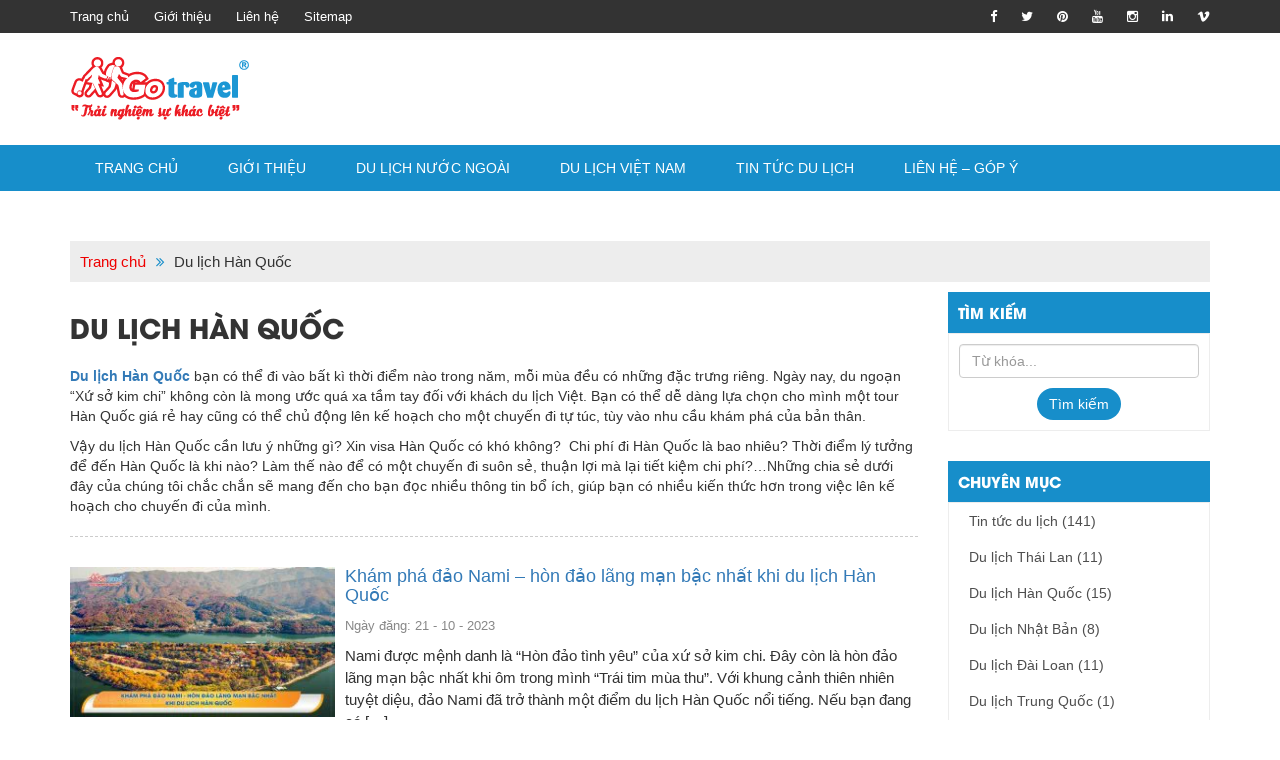

--- FILE ---
content_type: text/html; charset=UTF-8
request_url: https://dulichgotravel.com/du-lich-han-quoc
body_size: 11520
content:
<!DOCTYPE html>
<html lang="vi" class="h-feed">
	<head>
	    <!-- Global site tag (gtag.js) - Google Analytics -->
<script async src="https://www.googletagmanager.com/gtag/js?id=G-1LZKCYJ2GY"></script>
<script>
  window.dataLayer = window.dataLayer || [];
  function gtag(){dataLayer.push(arguments);}
  gtag('js', new Date());

  gtag('config', 'G-1LZKCYJ2GY');
</script>
		<meta charset="utf-8">
		<meta name="agd-partner-manual-verification" />
		<meta http-equiv="X-UA-Compatible" content="IE=edge">
		<meta name="viewport" content="width=device-width, initial-scale=1">
		<link rel="stylesheet" href="https://cdn.dulichgotravel.com/wp-content/themes/bitcoin/libs/bootstrap/css/bootstrap.min.css">
		<link rel="stylesheet" href="https://cdn.dulichgotravel.com/wp-content/themes/bitcoin/libs/font-awesome/css/font-awesome.min.css">
		<link rel="stylesheet" href="https://cdn.dulichgotravel.com/wp-content/themes/bitcoin/css/style.css">
		<link rel="stylesheet" href="https://cdn.dulichgotravel.com/wp-content/themes/bitcoin/css/responsive.css">
		<link rel="shortcut icon" href="http://dulichgotravel.net/wp-content/uploads/2019/04/favicon.png">
		<script type='application/ld+json'>
            {
            "@context": "http://schema.org",
            "@type": "Person",
            "name": "CÔNG TY TNHH TM VÀ DV GO TRAVEL",
            "url": "https://gotravel.vn",
            "sameAs": [
            "https://www.facebook.com/dulichgotravel",
            "https://twitter.com/dulichgotravel",
            "https://plus.google.com/116022244518990226818",
            "https://www.youtube.com/c/dulichgotravel",
            "https://www.instagram.com/gotravel.vietnam",
            "https://vimeo.com/dulichgotravel",
            "https://www.pinterest.com/dulichgotravel"
            ]
            }
        </script> 
        <script type='application/ld+json'>
            {
              "@context": "http://schema.org",
              "@type": "Organization",
              "url": "http://dulichgotravel.com",
              "logo": "https://cdn.dulichgotravel.com/wp-content/uploads/2019/04/h-logo.png"
            }
        </script> 
        <script type='application/ld+json'>{
             "@context": "http://schema.org",
             "@type": "ProfessionalService",
             "@id":"https://dulichgotravel.com",
             "url": "https://dulichgotravel.com/gioi-thieu",
             "logo": "https://cdn.dulichgotravel.com/wp-content/uploads/2019/04/h-logo.png",
             "image":"https://cdn.dulichgotravel.com/wp-content/uploads/2019/04/du-lich-gotravel.jpg",
             "priceRange":"Liên Hệ Để Nhận Báo Giá",
             "hasMap": "",  "email": "info@gotravel.vn",
                "founder": "Gotravel",
               "address": {
                 "@type": "PostalAddress", 
                 "addressLocality": "Quận 5",
                 "addressCountry": "VIỆT NAM",
                 "addressRegion": "Hồ Chí Minh",
                 "postalCode":"700000",
                 "streetAddress": "770 Trần Hưng Đạo - Phường 7"
               },
    
               "description": "Chuyên Trang Chia Sẻ Thông Tin Du Lịch Trong Nước Và Quốc Tế, Thông Tin Các Chương Trình Khuyến Mãi, Ưu Đãi, Top Công Ty Du Lịch Uy Tín Tại TPHCM, Cẩm Nang Du Lịch, Kinh Nghiệm Săn Tour Giá Rẻ",
             "name": "CÔNG TY TNHH TM VÀ DV GO TRAVEL",
               "telephone": "038383878",
               "openingHoursSpecification": [
              {
                "@type": "OpeningHoursSpecification",
                "dayOfWeek": [
                  "Monday",
                  "Tuesday",
                  "Wednesday",
                  "Thursday",
                  "Friday"
                ],
                "opens": "08:00",
                "closes": "18:00"
              },
    
              {
                "@type": "OpeningHoursSpecification",
                "dayOfWeek": [
                  "Saturday"
                ],
                "opens": "8:00",
                "closes": "17:30"
              }
            ],
               "geo": {
                 "@type": "GeoCoordinates",
                "latitude": "10.7541221",
                 "longitude": "106.6762986"
               },             
               "potentialAction": {
                "@type": "ReserveAction",
                "target": {
                  "@type": "EntryPoint",
                  "urlTemplate": "http://dulichgotravel.com",
                  "inLanguage": "vn",
                  "actionPlatform": [
                    "https://itunes.apple.com/us/app/gotravel/id1186188181?mt=8",
                    "",
                    ""
                  ]
                },
                "result": {
                  "@type": "Reservation",
                  "name": "Liên hệ"
                }
              },
               "sameAs" : [ 
                  "https://www.facebook.com/dulichgotravel",
                  "https://twitter.com/dulichgotravel",
                  "https://plus.google.com/116022244518990226818",
                  "https://www.youtube.com/c/dulichgotravel",
                  "https://www.instagram.com/gotravel.vietnam",
                  "https://vimeo.com/dulichgotravel",
                  "https://www.pinterest.com/dulichgotravel"
               ]
             }
        </script>
		<script>(function(d, s, id){
				 var js, fjs = d.getElementsByTagName(s)[0];
				 if (d.getElementById(id)) {return;}
				 js = d.createElement(s); js.id = id;
				 js.src = "//connect.facebook.net/en_US/sdk.js#xfbml=1&version=v2.6";
				 fjs.parentNode.insertBefore(js, fjs);
			   }(document, 'script', 'facebook-jssdk'));</script>
<!-- This site is optimized with the Yoast SEO plugin v12.3 - https://yoast.com/wordpress/plugins/seo/ -->
<title>Du Lịch Hàn Quốc | Kinh Nghiệm Đi Tour Hàn Quốc Giá Rẻ Từ A Đến Z</title>
<meta name="description" content="Du Lịch Hàn Quốc, Tư Vấn Chọn Tour Hàn Quốc Giá Rẻ, Kế Hoạch Đi Hàn Quốc Từ A Đến Z, Hướng Dẫn Xin Visa Du Lịch Hàn Quốc Bao Đậu, Miễn Phí Tư Vấn 24/7"/>
<meta name="robots" content="max-snippet:-1, max-image-preview:large, max-video-preview:-1"/>
<link rel="canonical" href="https://dulichgotravel.com/du-lich-han-quoc" />
<link rel="next" href="https://dulichgotravel.com/du-lich-han-quoc/page/2" />
<meta property="og:locale" content="vi_VN" />
<meta property="og:type" content="object" />
<meta property="og:title" content="Du Lịch Hàn Quốc | Kinh Nghiệm Đi Tour Hàn Quốc Giá Rẻ Từ A Đến Z" />
<meta property="og:description" content="Du Lịch Hàn Quốc, Tư Vấn Chọn Tour Hàn Quốc Giá Rẻ, Kế Hoạch Đi Hàn Quốc Từ A Đến Z, Hướng Dẫn Xin Visa Du Lịch Hàn Quốc Bao Đậu, Miễn Phí Tư Vấn 24/7" />
<meta property="og:url" content="https://dulichgotravel.com/du-lich-han-quoc" />
<meta property="og:site_name" content="Trang Tin Tức Tổng Hợp" />
<meta name="twitter:card" content="summary" />
<meta name="twitter:description" content="Du Lịch Hàn Quốc, Tư Vấn Chọn Tour Hàn Quốc Giá Rẻ, Kế Hoạch Đi Hàn Quốc Từ A Đến Z, Hướng Dẫn Xin Visa Du Lịch Hàn Quốc Bao Đậu, Miễn Phí Tư Vấn 24/7" />
<meta name="twitter:title" content="Du Lịch Hàn Quốc | Kinh Nghiệm Đi Tour Hàn Quốc Giá Rẻ Từ A Đến Z" />
<script type='application/ld+json' class='yoast-schema-graph yoast-schema-graph--main'>{"@context":"https://schema.org","@graph":[{"@type":"Organization","@id":"https://dulichgotravel.com/#organization","name":"Gotravel Co","url":"https://dulichgotravel.com/","sameAs":[],"logo":{"@type":"ImageObject","@id":"https://dulichgotravel.com/#logo","url":"https://cdn.dulichgotravel.com/wp-content/uploads/2019/04/h-logo.png","width":180,"height":72,"caption":"Gotravel Co"},"image":{"@id":"https://dulichgotravel.com/#logo"}},{"@type":"WebSite","@id":"https://dulichgotravel.com/#website","url":"https://dulichgotravel.com/","name":"Trang Tin T\u1ee9c T\u1ed5ng H\u1ee3p","publisher":{"@id":"https://dulichgotravel.com/#organization"},"potentialAction":{"@type":"SearchAction","target":"https://dulichgotravel.com/?s={search_term_string}","query-input":"required name=search_term_string"}},{"@type":"CollectionPage","@id":"https://dulichgotravel.com/du-lich-han-quoc#webpage","url":"https://dulichgotravel.com/du-lich-han-quoc","inLanguage":"vi","name":"Du L\u1ecbch H\u00e0n Qu\u1ed1c | Kinh Nghi\u1ec7m \u0110i Tour H\u00e0n Qu\u1ed1c Gi\u00e1 R\u1ebb T\u1eeb A \u0110\u1ebfn Z","isPartOf":{"@id":"https://dulichgotravel.com/#website"},"description":"Du L\u1ecbch H\u00e0n Qu\u1ed1c, T\u01b0 V\u1ea5n Ch\u1ecdn Tour H\u00e0n Qu\u1ed1c Gi\u00e1 R\u1ebb, K\u1ebf Ho\u1ea1ch \u0110i H\u00e0n Qu\u1ed1c T\u1eeb A \u0110\u1ebfn Z, H\u01b0\u1edbng D\u1eabn Xin Visa Du L\u1ecbch H\u00e0n Qu\u1ed1c Bao \u0110\u1eadu, Mi\u1ec5n Ph\u00ed T\u01b0 V\u1ea5n 24/7","breadcrumb":{"@id":"https://dulichgotravel.com/du-lich-han-quoc#breadcrumb"}},{"@type":"BreadcrumbList","@id":"https://dulichgotravel.com/du-lich-han-quoc#breadcrumb","itemListElement":[{"@type":"ListItem","position":1,"item":{"@type":"WebPage","@id":"https://dulichgotravel.com/","url":"https://dulichgotravel.com/","name":"Trang ch\u1ee7"}},{"@type":"ListItem","position":2,"item":{"@type":"WebPage","@id":"https://dulichgotravel.com/du-lich-han-quoc","url":"https://dulichgotravel.com/du-lich-han-quoc","name":"Du l\u1ecbch H\u00e0n Qu\u1ed1c"}}]}]}</script>
<!-- / Yoast SEO plugin. -->

<link rel='dns-prefetch' href='//ws.sharethis.com' />
<link rel='dns-prefetch' href='//maxcdn.bootstrapcdn.com' />
<link rel='dns-prefetch' href='//s.w.org' />
<link rel="alternate" type="application/rss+xml" title="Dòng thông tin chuyên mục Trang Tin Tức Tổng Hợp &raquo; Du lịch Hàn Quốc" href="https://dulichgotravel.com/du-lich-han-quoc/feed" />
		<script type="text/javascript">
			window._wpemojiSettings = {"baseUrl":"https:\/\/s.w.org\/images\/core\/emoji\/11\/72x72\/","ext":".png","svgUrl":"https:\/\/s.w.org\/images\/core\/emoji\/11\/svg\/","svgExt":".svg","source":{"concatemoji":"https:\/\/cdn.dulichgotravel.com\/wp-includes\/js\/wp-emoji-release.min.js?ver=4.9.26"}};
			!function(e,a,t){var n,r,o,i=a.createElement("canvas"),p=i.getContext&&i.getContext("2d");function s(e,t){var a=String.fromCharCode;p.clearRect(0,0,i.width,i.height),p.fillText(a.apply(this,e),0,0);e=i.toDataURL();return p.clearRect(0,0,i.width,i.height),p.fillText(a.apply(this,t),0,0),e===i.toDataURL()}function c(e){var t=a.createElement("script");t.src=e,t.defer=t.type="text/javascript",a.getElementsByTagName("head")[0].appendChild(t)}for(o=Array("flag","emoji"),t.supports={everything:!0,everythingExceptFlag:!0},r=0;r<o.length;r++)t.supports[o[r]]=function(e){if(!p||!p.fillText)return!1;switch(p.textBaseline="top",p.font="600 32px Arial",e){case"flag":return s([55356,56826,55356,56819],[55356,56826,8203,55356,56819])?!1:!s([55356,57332,56128,56423,56128,56418,56128,56421,56128,56430,56128,56423,56128,56447],[55356,57332,8203,56128,56423,8203,56128,56418,8203,56128,56421,8203,56128,56430,8203,56128,56423,8203,56128,56447]);case"emoji":return!s([55358,56760,9792,65039],[55358,56760,8203,9792,65039])}return!1}(o[r]),t.supports.everything=t.supports.everything&&t.supports[o[r]],"flag"!==o[r]&&(t.supports.everythingExceptFlag=t.supports.everythingExceptFlag&&t.supports[o[r]]);t.supports.everythingExceptFlag=t.supports.everythingExceptFlag&&!t.supports.flag,t.DOMReady=!1,t.readyCallback=function(){t.DOMReady=!0},t.supports.everything||(n=function(){t.readyCallback()},a.addEventListener?(a.addEventListener("DOMContentLoaded",n,!1),e.addEventListener("load",n,!1)):(e.attachEvent("onload",n),a.attachEvent("onreadystatechange",function(){"complete"===a.readyState&&t.readyCallback()})),(n=t.source||{}).concatemoji?c(n.concatemoji):n.wpemoji&&n.twemoji&&(c(n.twemoji),c(n.wpemoji)))}(window,document,window._wpemojiSettings);
		</script>
		<style type="text/css">
img.wp-smiley,
img.emoji {
	display: inline !important;
	border: none !important;
	box-shadow: none !important;
	height: 1em !important;
	width: 1em !important;
	margin: 0 .07em !important;
	vertical-align: -0.1em !important;
	background: none !important;
	padding: 0 !important;
}
</style>
<link rel='stylesheet' id='contact-form-7-css'  href='https://cdn.dulichgotravel.com/wp-content/plugins/contact-form-7/includes/css/styles.css?ver=5.1.6' type='text/css' media='all' />
<link rel='stylesheet' id='dashicons-css'  href='https://cdn.dulichgotravel.com/wp-includes/css/dashicons.min.css?ver=4.9.26' type='text/css' media='all' />
<link rel='stylesheet' id='everest-forms-general-css'  href='https://cdn.dulichgotravel.com/wp-content/plugins/everest-forms/assets/css/everest-forms.css?ver=1.8.8' type='text/css' media='all' />
<link rel='stylesheet' id='kk-star-ratings-css'  href='https://cdn.dulichgotravel.com/wp-content/plugins/kk-star-ratings/public/css/kk-star-ratings.css?ver=4.1.2' type='text/css' media='all' />
<style id='kk-star-ratings-inline-css' type='text/css'>
.kk-star-ratings .kksr-stars .kksr-star {
        margin-right: 0px;
    }
    [dir="rtl"] .kk-star-ratings .kksr-stars .kksr-star {
        margin-left: 0px;
        margin-right: 0;
    }
</style>
<link rel='stylesheet' id='simple-share-buttons-adder-font-awesome-css'  href='//maxcdn.bootstrapcdn.com/font-awesome/4.3.0/css/font-awesome.min.css?ver=4.9.26' type='text/css' media='all' />
<link rel='stylesheet' id='ez-icomoon-css'  href='https://cdn.dulichgotravel.com/wp-content/plugins/easy-table-of-contents/vendor/icomoon/style.min.css?ver=1.7' type='text/css' media='all' />
<link rel='stylesheet' id='ez-toc-css'  href='https://cdn.dulichgotravel.com/wp-content/plugins/easy-table-of-contents/assets/css/screen.min.css?ver=1.7' type='text/css' media='all' />
<style id='ez-toc-inline-css' type='text/css'>
div#ez-toc-container p.ez-toc-title {font-size: 120%;}div#ez-toc-container p.ez-toc-title {font-weight: 500;}div#ez-toc-container ul li {font-size: 95%;}div#ez-toc-container {width: 100%;}
</style>
<script type='text/javascript' src='https://cdn.dulichgotravel.com/wp-includes/js/jquery/jquery.js?ver=1.12.4'></script>
<script type='text/javascript' src='https://cdn.dulichgotravel.com/wp-includes/js/jquery/jquery-migrate.min.js?ver=1.4.1'></script>
<script id='st_insights_js' type='text/javascript' src='https://ws.sharethis.com/button/st_insights.js?publisher=4d48b7c5-0ae3-43d4-bfbe-3ff8c17a8ae6&#038;product=simpleshare'></script>
<link rel='https://api.w.org/' href='https://dulichgotravel.com/wp-json/' />
<link rel="EditURI" type="application/rsd+xml" title="RSD" href="https://dulichgotravel.com/xmlrpc.php?rsd" />
<link rel="wlwmanifest" type="application/wlwmanifest+xml" href="https://dulichgotravel.com/wp-includes/wlwmanifest.xml" /> 
<meta name="generator" content="WordPress 4.9.26" />
<meta name="generator" content="Everest Forms 1.8.8" />
<link rel="icon" href="https://cdn.dulichgotravel.com/wp-content/uploads/2019/04/h-logo.png" sizes="32x32" />
<link rel="icon" href="https://cdn.dulichgotravel.com/wp-content/uploads/2019/04/h-logo.png" sizes="192x192" />
<link rel="apple-touch-icon-precomposed" href="https://cdn.dulichgotravel.com/wp-content/uploads/2019/04/h-logo.png" />
<meta name="msapplication-TileImage" content="https://cdn.dulichgotravel.com/wp-content/uploads/2019/04/h-logo.png" />
		<style type="text/css" id="wp-custom-css">
			button#evf-submit-2316 {
    color: #FFF;
    background: #178eca;
    float: right;
}

div#everest-forms-field-limit-text-2316-8Q8HIRnKmi-5 {
    display: none;
}		</style>
	<script>!function(){var t=window,e=document;function a(){var t=e.createElement("script");t.id="stringee_script_button_call",t.type="text/javascript",t.src="https://static.stringee.com/button-call/lastest/StringeeButtonCall-latest.js?key=S05OWjZRNFNrQURoMDkwV3dSbUpNWjZKU3BUbWJFME1qVCtZNHcxM3ZGeDdpTzRUcnN6YzdwZDY3MkNPeVVCZg==&version=1.0";var a=e.getElementsByTagName("script")[0];a.parentNode.insertBefore(t,a)}t.attachEvent?t.attachEvent("onload",a):t.addEventListener("DOMContentLoaded",a,!1)}();</script>
	</head>
	<body itemscope itemtype="http://schema.org/WebPage">
		<div class="wallpaper">
			<div class="content-mmenu">
				<div class="main-menu-mobile">
					<div class="menu-mobile-title">
						<span>Menu</span>
					</div>
					<ul id="top-menu-m" class="top-menu-m"><li id="menu-item-94" class="menu-item menu-item-type-custom menu-item-object-custom menu-item-home menu-item-94"><a href="https://dulichgotravel.com">Trang chủ</a></li>
<li id="menu-item-95" class="menu-item menu-item-type-post_type menu-item-object-page menu-item-95"><a href="https://dulichgotravel.com/gioi-thieu-cong-ty-gotravel">Giới thiệu</a></li>
<li id="menu-item-218" class="menu-item menu-item-type-custom menu-item-object-custom current-menu-ancestor current-menu-parent menu-item-has-children menu-item-218"><a>Du lịch nước ngoài</a>
<i class="show-child-menu fa fa-angle-right" aria-hidden="true"></i><ul class="sub-menu">
	<li id="menu-item-402" class="menu-item menu-item-type-taxonomy menu-item-object-category current-menu-item menu-item-402"><a href="https://dulichgotravel.com/du-lich-han-quoc">Du lịch Hàn Quốc</a></li>
	<li id="menu-item-407" class="menu-item menu-item-type-taxonomy menu-item-object-category menu-item-407"><a href="https://dulichgotravel.com/du-lich-thai-lan">Du lịch Thái Lan</a></li>
	<li id="menu-item-401" class="menu-item menu-item-type-taxonomy menu-item-object-category menu-item-401"><a href="https://dulichgotravel.com/du-lich-dai-loan">Du lịch Đài Loan</a></li>
	<li id="menu-item-405" class="menu-item menu-item-type-taxonomy menu-item-object-category menu-item-405"><a href="https://dulichgotravel.com/du-lich-nhat-ban">Du lịch Nhật Bản</a></li>
	<li id="menu-item-403" class="menu-item menu-item-type-taxonomy menu-item-object-category menu-item-403"><a href="https://dulichgotravel.com/du-lich-hong-kong">Du lịch Hong Kong</a></li>
	<li id="menu-item-408" class="menu-item menu-item-type-taxonomy menu-item-object-category menu-item-408"><a href="https://dulichgotravel.com/du-lich-trung-quoc">Du lịch Trung Quốc</a></li>
	<li id="menu-item-406" class="menu-item menu-item-type-taxonomy menu-item-object-category menu-item-406"><a href="https://dulichgotravel.com/du-lich-singapore">Du lịch Singapore</a></li>
	<li id="menu-item-404" class="menu-item menu-item-type-taxonomy menu-item-object-category menu-item-404"><a href="https://dulichgotravel.com/du-lich-malaysia">Du lịch Malaysia</a></li>
	<li id="menu-item-2205" class="menu-item menu-item-type-taxonomy menu-item-object-category menu-item-2205"><a href="https://dulichgotravel.com/du-lich-quoc-te">Du lịch quốc tế</a></li>
</ul>
</li>
<li id="menu-item-995" class="menu-item menu-item-type-taxonomy menu-item-object-category menu-item-995"><a href="https://dulichgotravel.com/du-lich-viet-nam">Du Lịch Việt Nam</a></li>
<li id="menu-item-226" class="menu-item menu-item-type-taxonomy menu-item-object-category menu-item-226"><a href="https://dulichgotravel.com/tin-tuc-du-lich">Tin tức du lịch</a></li>
<li id="menu-item-102" class="menu-item menu-item-type-post_type menu-item-object-page menu-item-102"><a href="https://dulichgotravel.com/lien-he-cong-ty-gotravel">Liên hệ &#8211; Góp ý</a></li>
</ul>				</div>
				<div class="hidden-menu-click"></div>
			</div>
			<header itemscope itemtype="http://schema.org/WPHeader">
				<div class="top">
					<div class="container">
						<div class="row">
							<div class="col-xs-12 col-sm-6 col-md-6 top-left">
								<ul>
									<li><a href="https://dulichgotravel.com">Trang chủ</a></li>
									<li><a href="https://dulichgotravel.com/gioi-thieu-cong-ty-gotravel">Giới thiệu</a></li>
									<li><a href="https://dulichgotravel.com/lien-he-cong-ty-gotravel">Liên hệ</a></li>
									<li><a href="https://dulichgotravel.com/sitemap">Sitemap</a></li>
								</ul>
							</div>
							<div class="col-xs-12 col-sm-6 col-md-6 top-right">
								<ul class="social-icons">
									<li><a class="facebook" href="https://www.facebook.com/dulichgotravel"><i class="fa fa-facebook"></i></a></li>
									<li><a class="twitter" href="https://twitter.com/dulichgotravel"><i class="fa fa-twitter"></i></a></li>
									<li><a class="google" href="https://www.pinterest.com/dulichgotravel"><i class="fa fa-pinterest"></i></a></li>
									<li><a class="youtube" href="https://www.youtube.com/c/dulichgotravel"><i class="fa fa-youtube"></i></a></li>
									<li><a class="instagram" href="https://www.instagram.com/gotravel.vietnam"><i class="fa fa-instagram"></i></a></li>
									<li><a class="linkedin" href="https://www.linkedin.com/in/dulichgotravel"><i class="fa fa-linkedin"></i></a></li>
									<li><a class="vimeo" href="https://vimeo.com/dulichgotravel"><i class="fa fa-vimeo"></i></a></li>
								</ul>
							</div>
						</div>
					</div>
				</div>
				<div class="main-header">
					<div class="container">
						<div class="row">
							<div class="col-xs-8 col-sm-6 col-md-3">
								<div class="logo">
									<a href="https://dulichgotravel.com"><img src="https://cdn.dulichgotravel.com/wp-content/uploads/2024/07/h-logo.png" alt="Trang Tin Tức Tổng Hợp"></a>
																	</div>
							</div>
							<div class="col-xs-4 col-sm-6 col-md-9">
								<div class="menu-mobile">
									<span></span>
									<span></span>
									<span></span>
								</div>
								
								<div class="advertisement">
									<!--Ảnh quảng cáo (nếu có)-->
									<div class="clear"></div>
								</div>
								
							</div>
						</div>
					</div>
				</div>
				<div class="main-nav">
					<div class="container">
						<div class="menu-header" itemscope itemtype="http://schema.org/SiteNavigationElement">
							<ul id="top-menu" class="top-menu"><li class="menu-item menu-item-type-custom menu-item-object-custom menu-item-home menu-item-94"><a href="https://dulichgotravel.com">Trang chủ</a></li>
<li class="menu-item menu-item-type-post_type menu-item-object-page menu-item-95"><a href="https://dulichgotravel.com/gioi-thieu-cong-ty-gotravel">Giới thiệu</a></li>
<li class="menu-item menu-item-type-custom menu-item-object-custom current-menu-ancestor current-menu-parent menu-item-has-children menu-item-218"><a>Du lịch nước ngoài</a>
<ul class="sub-menu">
	<li class="menu-item menu-item-type-taxonomy menu-item-object-category current-menu-item menu-item-402"><a href="https://dulichgotravel.com/du-lich-han-quoc">Du lịch Hàn Quốc</a></li>
	<li class="menu-item menu-item-type-taxonomy menu-item-object-category menu-item-407"><a href="https://dulichgotravel.com/du-lich-thai-lan">Du lịch Thái Lan</a></li>
	<li class="menu-item menu-item-type-taxonomy menu-item-object-category menu-item-401"><a href="https://dulichgotravel.com/du-lich-dai-loan">Du lịch Đài Loan</a></li>
	<li class="menu-item menu-item-type-taxonomy menu-item-object-category menu-item-405"><a href="https://dulichgotravel.com/du-lich-nhat-ban">Du lịch Nhật Bản</a></li>
	<li class="menu-item menu-item-type-taxonomy menu-item-object-category menu-item-403"><a href="https://dulichgotravel.com/du-lich-hong-kong">Du lịch Hong Kong</a></li>
	<li class="menu-item menu-item-type-taxonomy menu-item-object-category menu-item-408"><a href="https://dulichgotravel.com/du-lich-trung-quoc">Du lịch Trung Quốc</a></li>
	<li class="menu-item menu-item-type-taxonomy menu-item-object-category menu-item-406"><a href="https://dulichgotravel.com/du-lich-singapore">Du lịch Singapore</a></li>
	<li class="menu-item menu-item-type-taxonomy menu-item-object-category menu-item-404"><a href="https://dulichgotravel.com/du-lich-malaysia">Du lịch Malaysia</a></li>
	<li class="menu-item menu-item-type-taxonomy menu-item-object-category menu-item-2205"><a href="https://dulichgotravel.com/du-lich-quoc-te">Du lịch quốc tế</a></li>
</ul>
</li>
<li class="menu-item menu-item-type-taxonomy menu-item-object-category menu-item-995"><a href="https://dulichgotravel.com/du-lich-viet-nam">Du Lịch Việt Nam</a></li>
<li class="menu-item menu-item-type-taxonomy menu-item-object-category menu-item-226"><a href="https://dulichgotravel.com/tin-tuc-du-lich">Tin tức du lịch</a></li>
<li class="menu-item menu-item-type-post_type menu-item-object-page menu-item-102"><a href="https://dulichgotravel.com/lien-he-cong-ty-gotravel">Liên hệ &#8211; Góp ý</a></li>
</ul>						</div>
					</div>
				</div>
			</header>	<div id="content" role="main" itemscope itemtype="http://schema.org/Blog">
		<div class="container">
			<div class="break">
				<p id="breadcrumbs"><span><span><a href="https://dulichgotravel.com/" >Trang chủ</a> <i class="fa fa-angle-double-right"></i> <span class="breadcrumb_last" aria-current="page">Du lịch Hàn Quốc</span></span></span></p>			</div>
			<div class="row">
				<div class="col-xs-12 col-sm-12 col-md-9">
					<div class="post-news" itemprop="blogPost" itemtype="http://schema.org/BlogPosting">
						<div class="h-product"> 
                            <h1 class="title-news entry-title p-name">Du lịch Hàn Quốc</h1>
                        </div>
						<div class="description-add">
							<p><a href="http://dulichgotravel.com/du-lich-han-quoc"><strong>Du lịch Hàn Quốc</strong></a> bạn có thể đi vào bất kì thời điểm nào trong năm, mỗi mùa đều có những đặc trưng riêng. Ngày nay, du ngoạn &#8220;Xứ sở kim chi&#8221; không còn là mong ước quá xa tầm tay đối với khách du lịch Việt. Bạn có thể dễ dàng lựa chọn cho mình một tour Hàn Quốc giá rẻ hay cũng có thể chủ động lên kế hoạch cho một chuyến đi tự túc, tùy vào nhu cầu khám phá của bản thân.</p>
<p>Vậy du lịch Hàn Quốc cần lưu ý những gì? Xin visa Hàn Quốc có khó không?  Chi phí đi Hàn Quốc là bao nhiêu? Thời điểm lý tưởng để đến Hàn Quốc là khi nào? Làm thế nào để có một chuyến đi suôn sẻ, thuận lợi mà lại tiết kiệm chi phí?&#8230;Những chia sẻ dưới đây của chúng tôi chắc chắn sẽ mang đến cho bạn đọc nhiều thông tin bổ ích, giúp bạn có nhiều kiến thức hơn trong việc lên kế hoạch cho chuyến đi của mình.</p>
						</div>
						<div class="content-news h-listing">
																						<div class="news-detail">
									<a href="https://dulichgotravel.com/kham-pha-dao-nami-hon-dao-lang-man-bac-nhat-khi-du-lich-han-quoc.html">
										<img src="https://cdn.dulichgotravel.com/wp-content/uploads/2023/03/bìa-100-10-270x160.jpg"  alt="Khám phá đảo Nami &#8211; hòn đảo lãng mạn bậc nhất khi du lịch Hàn Quốc">
									</a>
									<div class="info-post">
										<h4><a href="https://dulichgotravel.com/kham-pha-dao-nami-hon-dao-lang-man-bac-nhat-khi-du-lich-han-quoc.html">Khám phá đảo Nami &#8211; hòn đảo lãng mạn bậc nhất khi du lịch Hàn Quốc</a></h4>
										<div class="meta">
											<span>Ngày đăng: 21 - 10 - 2023</span>
										</div>
										<p>Nami được mệnh danh là “Hòn đảo tình yêu” của xứ sở kim chi. Đây còn là hòn đảo lãng mạn bậc nhất khi ôm trong mình &#8220;Trái tim mùa thu&#8221;. Với khung cảnh thiên nhiên tuyệt diệu, đảo Nami đã trở thành một điểm du lịch Hàn Quốc nổi tiếng. Nếu bạn đang có [&hellip;]</p>
									</div>
									<div class="clear"></div>
								</div>
															<div class="news-detail">
									<a href="https://dulichgotravel.com/top-nhung-dia-diem-quay-phim-han-quoc-khi-du-lich-khong-the-bo-qua.html">
										<img src="https://cdn.dulichgotravel.com/wp-content/uploads/2022/12/top-nhung-dia-diem-quay-phim-han-quoc-khi-du-lich-khong-the-bo-qua_bia-270x160.jpg"  alt="Top những địa điểm quay phim Hàn Quốc khi du lịch không thể bỏ qua">
									</a>
									<div class="info-post">
										<h4><a href="https://dulichgotravel.com/top-nhung-dia-diem-quay-phim-han-quoc-khi-du-lich-khong-the-bo-qua.html">Top những địa điểm quay phim Hàn Quốc khi du lịch không thể bỏ qua</a></h4>
										<div class="meta">
											<span>Ngày đăng: 29 - 12 - 2022</span>
										</div>
										<p>Ban cùng gia đình chuẩn bị lên lịch trình cho chuyến du lịch Hàn Quốc của mình sắp tới. Nhưng vẫn chưa biết nên tham quan những địa danh nào? Không ít lần bạn đã thấy khung cảnh thiên nhiên kỳ diệu cùng nền văn hóa độc đáo xứ Kim Chi mô tả qua những cảnh [&hellip;]</p>
									</div>
									<div class="clear"></div>
								</div>
															<div class="news-detail">
									<a href="https://dulichgotravel.com/bo-tui-cam-nang-du-lich-han-quoc-tu-tuc-moi-nhat-danh-cho-du-khach.html">
										<img src="https://cdn.dulichgotravel.com/wp-content/uploads/2022/11/bo-tui-cam-nang-du-lich-han-quoc-tu-tuc-moi-nhat-danh-cho-du-khach-bia-270x160.jpg"  alt="Bỏ túi cẩm nang du lịch Hàn Quốc tự túc mới nhất dành cho du khách">
									</a>
									<div class="info-post">
										<h4><a href="https://dulichgotravel.com/bo-tui-cam-nang-du-lich-han-quoc-tu-tuc-moi-nhat-danh-cho-du-khach.html">Bỏ túi cẩm nang du lịch Hàn Quốc tự túc mới nhất dành cho du khách</a></h4>
										<div class="meta">
											<span>Ngày đăng: 04 - 11 - 2022</span>
										</div>
										<p>Làng sóng hallyu ngày càng dâng cao mạnh mẽ ở khu vực các nước trên quốc tế. Dẫn đến việc số lượng du khách người nước ngoài trong đó có người Việt Nam muốn đến Hàn Quốc du lịch và nghĩ dưỡng ngày càng cao. Trong đó, các chuyến hành trình du lịch Hàn Quốc [&hellip;]</p>
									</div>
									<div class="clear"></div>
								</div>
															<div class="news-detail">
									<a href="https://dulichgotravel.com/tai-sao-mua-thu-o-han-quoc-lai-hap-dan-trong-mat-du-khach-den-the.html">
										<img src="https://cdn.dulichgotravel.com/wp-content/uploads/2022/10/tai-sao-mua-thu-o-han-quoc-lai-hap-dan-trong-mat-du-khach-den-the-bia-270x160.jpg"  alt="Tại sao mùa Thu ở Hàn Quốc lại hấp dẫn trong mắt du khách đến thế?">
									</a>
									<div class="info-post">
										<h4><a href="https://dulichgotravel.com/tai-sao-mua-thu-o-han-quoc-lai-hap-dan-trong-mat-du-khach-den-the.html">Tại sao mùa Thu ở Hàn Quốc lại hấp dẫn trong mắt du khách đến thế?</a></h4>
										<div class="meta">
											<span>Ngày đăng: 05 - 10 - 2022</span>
										</div>
										<p>Nếu bạn đang chuẩn bị cho mình một chuyến đi tour du lịch Hàn Quốc mùa Thu tháng 10, 11 sắp đến đây. Du lịch Go Travel chắc chắn với bạn rằng đây là sự lựa chọn vô cùng chính xác cho chuyến khám phá mùa thu năm nay. Bởi không hề dễ dàng để [&hellip;]</p>
									</div>
									<div class="clear"></div>
								</div>
															<div class="news-detail">
									<a href="https://dulichgotravel.com/top-nhung-mon-an-kinh-di-cua-han-quoc-khien-thuc-khach-kho-nuot-troi.html">
										<img src="https://cdn.dulichgotravel.com/wp-content/uploads/2022/09/top-nhung-mon-an-kinh-di-cua-han-quoc-khien-thuc-khach-kho-nuot-troi-bia-270x160.jpg"  alt="Top những món ăn kinh dị của Hàn Quốc khiến thực khách &#8220;khó nuốt&#8221; trôi">
									</a>
									<div class="info-post">
										<h4><a href="https://dulichgotravel.com/top-nhung-mon-an-kinh-di-cua-han-quoc-khien-thuc-khach-kho-nuot-troi.html">Top những món ăn kinh dị của Hàn Quốc khiến thực khách &#8220;khó nuốt&#8221; trôi</a></h4>
										<div class="meta">
											<span>Ngày đăng: 29 - 09 - 2022</span>
										</div>
										<p>Với cảnh sắc tuyệt đẹp, con người thân thiện, nền văn hóa độc đáo và hương vị ẩm thực đặc sắc. Tất cả những điều đó đã để lại những ấn tượng khó phai với du khách khi đi du lịch Hàn Quốc. Ngoài những trải nghiệm về văn hóa, tại xứ kim chi cũng có [&hellip;]</p>
									</div>
									<div class="clear"></div>
								</div>
															<div class="news-detail">
									<a href="https://dulichgotravel.com/top-nhung-ly-do-ban-nen-chon-di-du-lich-han-quoc-mua-thu.html">
										<img src="https://cdn.dulichgotravel.com/wp-content/uploads/2022/09/top-nhung-ly-do-ban-nen-chon-di-du-lich-han-quoc-mua-thu-bia-270x160.jpg"  alt="Top những lý do bạn nên chọn đi du lịch Hàn Quốc mùa thu">
									</a>
									<div class="info-post">
										<h4><a href="https://dulichgotravel.com/top-nhung-ly-do-ban-nen-chon-di-du-lich-han-quoc-mua-thu.html">Top những lý do bạn nên chọn đi du lịch Hàn Quốc mùa thu</a></h4>
										<div class="meta">
											<span>Ngày đăng: 05 - 09 - 2022</span>
										</div>
										<p>Có thể nói, trong những năm gần đây Hàn Quốc là một trong những địa điểm du lịch cực kỳ thu hút với du khách quốc tế đặc biệt là người dân Việt Nam chúng ta. Sở hữu cảnh sắc thiên nhiên tuyệt vời, con người thân thiện cùng nền văn hóa độc đáo nhưng vẫn mang [&hellip;]</p>
									</div>
									<div class="clear"></div>
								</div>
															<div class="news-detail">
									<a href="https://dulichgotravel.com/top-3-dia-diem-du-lich-han-quoc-khien-ban-me-man-quen-loi-ve.html">
										<img src="https://cdn.dulichgotravel.com/wp-content/uploads/2022/08/top-3-dia-diem-du-lich-han-quoc-khien-ban-me-man-quen-loi-ve_bia-270x160.jpg"  alt="Top các địa điểm du lịch Hàn Quốc khiến bạn mê mẩn quên lối về">
									</a>
									<div class="info-post">
										<h4><a href="https://dulichgotravel.com/top-3-dia-diem-du-lich-han-quoc-khien-ban-me-man-quen-loi-ve.html">Top các địa điểm du lịch Hàn Quốc khiến bạn mê mẩn quên lối về</a></h4>
										<div class="meta">
											<span>Ngày đăng: 15 - 08 - 2022</span>
										</div>
										<p>Nếu bạn đang chuẩn bị một chuyến du lịch đến Hàn. Vậy thì đừng bỏ qua top các địa điểm du lịch Hàn Quốc nổi tiếng trong bài viết này nhé! Cùng Du lịch Go Travel khám phá ngay thôi! Với sự phát triển vượt bậc trong nhiều năm qua, Hàn Quốc sở hữu cho mình  [&hellip;]</p>
									</div>
									<div class="clear"></div>
								</div>
															<div class="news-detail">
									<a href="https://dulichgotravel.com/nam-tron-kinh-nghiem-du-lich-han-quoc-mua-thu-day-du-nhat.html">
										<img src="https://cdn.dulichgotravel.com/wp-content/uploads/2022/07/nam-tron-kinh-nghiem-du-lich-han-quoc-mua-thu-day-du-nhat_bia-270x160.jpg"  alt="Nắm trọn kinh nghiệm du lịch Hàn Quốc mùa thu đầy đủ nhất">
									</a>
									<div class="info-post">
										<h4><a href="https://dulichgotravel.com/nam-tron-kinh-nghiem-du-lich-han-quoc-mua-thu-day-du-nhat.html">Nắm trọn kinh nghiệm du lịch Hàn Quốc mùa thu đầy đủ nhất</a></h4>
										<div class="meta">
											<span>Ngày đăng: 01 - 07 - 2022</span>
										</div>
										<p>Bất cứ bộ phim nổi tiếng nào của Hàn Quốc, khán giả đều sẽ thấy được khung cảnh lãng mạn của những con đường rợp lá vàng rơi. Có thể thấy sắc thu ở Hàn Quốc vô cùng đặc sắc khiến bất cứ ai cũng muốn ghé đến. Vậy bạn đã nắm trọn toàn bộ kinh nghiệm [&hellip;]</p>
									</div>
									<div class="clear"></div>
								</div>
															<div class="news-detail">
									<a href="https://dulichgotravel.com/kinh-nghiem-mua-sam-khi-du-lich-han-quoc-chi-tiet-nhat.html">
										<img src="https://cdn.dulichgotravel.com/wp-content/uploads/2022/06/kinh-nghiem-mua-sam-khi-du-lich-han-quoc-chi-tiet-nhat_bia-270x160.jpg"  alt="Kinh nghiệm mua sắm khi du lịch Hàn Quốc chi tiết nhất">
									</a>
									<div class="info-post">
										<h4><a href="https://dulichgotravel.com/kinh-nghiem-mua-sam-khi-du-lich-han-quoc-chi-tiet-nhat.html">Kinh nghiệm mua sắm khi du lịch Hàn Quốc chi tiết nhất</a></h4>
										<div class="meta">
											<span>Ngày đăng: 24 - 06 - 2022</span>
										</div>
										<p>Du lịch Hàn Quốc ngoài việc tham quan, ngắm cảnh đẹp hùng vĩ,&#8230; Hay thưởng thức các món ăn mang hương vị cay nồng chuẩn xứ sở Kim chi. Thì Hàn Quốc còn là nơi thu hút loạt tín đồ mua sắm khi du lịch đến đất nước này. Tuy nhiên, du lịch Hàn Quốc không [&hellip;]</p>
									</div>
									<div class="clear"></div>
								</div>
															<div class="news-detail">
									<a href="https://dulichgotravel.com/vi-sao-ban-nen-chon-du-lich-han-quoc-mua-thu.html">
										<img src="https://cdn.dulichgotravel.com/wp-content/uploads/2022/06/vi-sao-ban-nen-chon-du-lich-han-quoc-mua-thu_bia-270x160.jpg"  alt="Vì sao bạn nên chọn du lịch Hàn Quốc mùa thu?">
									</a>
									<div class="info-post">
										<h4><a href="https://dulichgotravel.com/vi-sao-ban-nen-chon-du-lich-han-quoc-mua-thu.html">Vì sao bạn nên chọn du lịch Hàn Quốc mùa thu?</a></h4>
										<div class="meta">
											<span>Ngày đăng: 02 - 06 - 2022</span>
										</div>
										<p>Hàn Quốc luôn là địa điểm du lịch có sức hút rất lớn với đối với du khách quốc tế cũng như Việt Nam. Xứ sở kim chi sở hữu khung cảnh thiên nhiên bình yên đầy thơ mộng, nét văn hóa truyền thống đặc sắc, cùng hương vị ẩm thực đầy ấn tượng. Nếu [&hellip;]</p>
									</div>
									<div class="clear"></div>
								</div>
																				</div>
												<div class="quatrang">
							<span aria-current='page' class='page-numbers current'>1</span>
<a class='page-numbers' href='https://dulichgotravel.com/du-lich-han-quoc/page/2'>2</a>
<a class="next page-numbers" href="https://dulichgotravel.com/du-lich-han-quoc/page/2">»</a>						</div>
											</div>
				</div>
				<div class="col-xs-12 col-sm-12 col-md-3">
					<div class="sidebar">
						<aside id="sidebar-wrapper" itemscope itemtype="http://schema.org/WPSideBar">
<div class="widget">
	<p class="sidebar-title">Tìm kiếm</p>
	<div class="content-search">
		<form action="https://dulichgotravel.com/" method="GET" role="form">
			<input type="text" name="s" class="form-control" placeholder="Từ khóa...">
			<button type="submit" class="btn btn-primary">Tìm kiếm</button>
		</form>
	</div>
</div>
<div class="widget">
	<p class="sidebar-title">Chuyên mục</p>
	<div class="content-w">
		<ul>
						<li><a href="https://dulichgotravel.com/tin-tuc-du-lich">Tin tức du lịch<span> (141)</span></a></li>
						<li><a href="https://dulichgotravel.com/du-lich-thai-lan">Du lịch Thái Lan<span> (11)</span></a></li>
						<li><a href="https://dulichgotravel.com/du-lich-han-quoc">Du lịch Hàn Quốc<span> (15)</span></a></li>
						<li><a href="https://dulichgotravel.com/du-lich-nhat-ban">Du lịch Nhật Bản<span> (8)</span></a></li>
						<li><a href="https://dulichgotravel.com/du-lich-dai-loan">Du lịch Đài Loan<span> (11)</span></a></li>
						<li><a href="https://dulichgotravel.com/du-lich-trung-quoc">Du lịch Trung Quốc<span> (1)</span></a></li>
						<li><a href="https://dulichgotravel.com/du-lich-hong-kong">Du lịch Hong Kong<span> (1)</span></a></li>
						<li><a href="https://dulichgotravel.com/du-lich-singapore">Du lịch Singapore<span> (5)</span></a></li>
						<li><a href="https://dulichgotravel.com/du-lich-malaysia">Du lịch Malaysia<span> (7)</span></a></li>
						<li><a href="https://dulichgotravel.com/du-lich-dubai">Du lịch Dubai<span> (4)</span></a></li>
						<li><a href="https://dulichgotravel.com/du-lich-viet-nam">Du Lịch Việt Nam<span> (50)</span></a></li>
						<li><a href="https://dulichgotravel.com/du-lich-quoc-te">Du lịch quốc tế<span> (51)</span></a></li>
						<li><a href="https://dulichgotravel.com/trang1">trang1<span> (28)</span></a></li>
						<li><a href="https://dulichgotravel.com/india-travel">India travel<span> (3)</span></a></li>
						<li><a href="https://dulichgotravel.com/du-lich-indonesia">Du lịch Indonesia<span> (1)</span></a></li>
					</ul>
	</div>
</div>
<!--<div class="widget">-->
<!--	<p class="sidebar-title">Bài viết mới</p>-->
<!--	<div class="content-new">-->
<!--		<ul>-->
<!--			-->
<!--			-->
<!--			-->
<!--				<li>-->
<!--					<a href="https://dulichgotravel.com/ve-may-bay-tet-2026-co-dat-khong.html"><img src="https://cdn.dulichgotravel.com/wp-content/uploads/2025/09/ve-may-bay-tet-2026-co-dat-khong-80x80.jpg"  alt="Vé máy bay Tết 2026 có đắt không? "></a>-->
<!--					<p class="name-sb"><a href="https://dulichgotravel.com/ve-may-bay-tet-2026-co-dat-khong.html">Vé máy bay Tết 2026 có đắt không? </a></p>-->
<!--					<div class="meta"><span>Ngày đăng: 25 - 09 - 2025</span></div>-->
<!--					<div class="clear"></div>-->
<!--				</li>-->
<!--			-->
<!--				<li>-->
<!--					<a href="https://dulichgotravel.com/dat-ve-may-bay-tet-duong-lich-2026.html"><img src="https://cdn.dulichgotravel.com/wp-content/uploads/2025/09/gia-ve-may-bay-tet-2026-co-giam-khong-1-80x80.jpg"  alt="Vé máy bay Tết 2026 có giảm không? Vì sao?"></a>-->
<!--					<p class="name-sb"><a href="https://dulichgotravel.com/dat-ve-may-bay-tet-duong-lich-2026.html">Vé máy bay Tết 2026 có giảm không? Vì sao?</a></p>-->
<!--					<div class="meta"><span>Ngày đăng: 19 - 09 - 2025</span></div>-->
<!--					<div class="clear"></div>-->
<!--				</li>-->
<!--			-->
<!--				<li>-->
<!--					<a href="https://dulichgotravel.com/gia-ve-may-bay-tet-duong-lich.html"><img src="https://cdn.dulichgotravel.com/wp-content/uploads/2025/08/ve-may-bay-tet-duong-lich-80x80.jpg"  alt="Cập nhật giá vé máy bay Tết dương lịch 2026 mới nhất"></a>-->
<!--					<p class="name-sb"><a href="https://dulichgotravel.com/gia-ve-may-bay-tet-duong-lich.html">Cập nhật giá vé máy bay Tết dương lịch 2026 mới nhất</a></p>-->
<!--					<div class="meta"><span>Ngày đăng: 16 - 08 - 2025</span></div>-->
<!--					<div class="clear"></div>-->
<!--				</li>-->
<!--			-->
<!--				<li>-->
<!--					<a href="https://dulichgotravel.com/chi-phi-du-lich-thai-lan-cho-2-nguoi.html"><img src="https://cdn.dulichgotravel.com/wp-content/uploads/2025/07/chi-phi-di-thai-lan-cho-2-nguoi-80x80.jpg"  alt="Chi phí du lịch Thái Lan cho 2 người tự túc hết bao nhiêu?"></a>-->
<!--					<p class="name-sb"><a href="https://dulichgotravel.com/chi-phi-du-lich-thai-lan-cho-2-nguoi.html">Chi phí du lịch Thái Lan cho 2 người tự túc hết bao nhiêu?</a></p>-->
<!--					<div class="meta"><span>Ngày đăng: 25 - 07 - 2025</span></div>-->
<!--					<div class="clear"></div>-->
<!--				</li>-->
<!--			-->
<!--				<li>-->
<!--					<a href="https://dulichgotravel.com/chi-phi-di-thai-lan-3-ngay-2-dem.html"><img src="https://cdn.dulichgotravel.com/wp-content/uploads/2025/07/chi-phi-di-thai-lan-3-ngay-2-dem-80x80.jpg"  alt="Chi phí đi Thái Lan 3 ngày 2 đêm​ tự túc hết bao nhiêu?"></a>-->
<!--					<p class="name-sb"><a href="https://dulichgotravel.com/chi-phi-di-thai-lan-3-ngay-2-dem.html">Chi phí đi Thái Lan 3 ngày 2 đêm​ tự túc hết bao nhiêu?</a></p>-->
<!--					<div class="meta"><span>Ngày đăng: 24 - 07 - 2025</span></div>-->
<!--					<div class="clear"></div>-->
<!--				</li>-->
<!--			-->
<!--				<li>-->
<!--					<a href="https://dulichgotravel.com/du-lich-thai-lan-tu-tuc-het-bao-nhieu-tien.html"><img src="https://cdn.dulichgotravel.com/wp-content/uploads/2025/07/du-lich-thai-lan-tu-tuc-het-bao-nhieu-80x80.jpg"  alt="Du lịch Thái Lan tự túc hết bao nhiêu tiền?"></a>-->
<!--					<p class="name-sb"><a href="https://dulichgotravel.com/du-lich-thai-lan-tu-tuc-het-bao-nhieu-tien.html">Du lịch Thái Lan tự túc hết bao nhiêu tiền?</a></p>-->
<!--					<div class="meta"><span>Ngày đăng: 23 - 07 - 2025</span></div>-->
<!--					<div class="clear"></div>-->
<!--				</li>-->
<!--			-->
<!--				<li>-->
<!--					<a href="https://dulichgotravel.com/gia-tour-du-lich-thai-lan-bao-nhieu-tien.html"><img src="https://cdn.dulichgotravel.com/wp-content/uploads/2025/07/gia-tour-du-lich-thai-lan-80x80.jpg"  alt="Giá Tour Du Lịch Thái Lan Bao Nhiêu Tiền? Cập nhật 2025"></a>-->
<!--					<p class="name-sb"><a href="https://dulichgotravel.com/gia-tour-du-lich-thai-lan-bao-nhieu-tien.html">Giá Tour Du Lịch Thái Lan Bao Nhiêu Tiền? Cập nhật 2025</a></p>-->
<!--					<div class="meta"><span>Ngày đăng: 21 - 07 - 2025</span></div>-->
<!--					<div class="clear"></div>-->
<!--				</li>-->
<!--			-->
<!--		</ul>-->
<!--	</div>-->
<!--</div>-->
<div class="widget">
	<p class="sidebar-title">Bài viết xem nhiều</p>
	<div class="content-mostv">
		<ul>
																<li>
					<span>1</span>
					<p class="name-xn"><a href="https://dulichgotravel.com/cong-ty-to-chuc-du-lich-teambuilding-chuyen-nghiep.html">Công ty tổ chức du lịch teambuilding chuyên nghiệp</a></p>
					<div class="clear"></div>
				</li>
										<li>
					<span>2</span>
					<p class="name-xn"><a href="https://dulichgotravel.com/du-lich-hongkong-gia-re-chi-tu-10-trieu-dong.html">Kế hoạch du lịch Hongkong giá rẻ chỉ từ 10 triệu đồng</a></p>
					<div class="clear"></div>
				</li>
										<li>
					<span>3</span>
					<p class="name-xn"><a href="https://dulichgotravel.com/chi-phi-du-lich-thai-lan-la-bao-nhieu.html">Chi phí du lịch Thái Lan là bao nhiêu?</a></p>
					<div class="clear"></div>
				</li>
										<li>
					<span>4</span>
					<p class="name-xn"><a href="https://dulichgotravel.com/du-lich-malaysia-tu-tuc-voi-chi-phi-cuc-re.html">Du lịch Malaysia tự túc với chi phí cực rẻ</a></p>
					<div class="clear"></div>
				</li>
										<li>
					<span>5</span>
					<p class="name-xn"><a href="https://dulichgotravel.com/du-lich-nhat-ban-nen-di-dau.html">Du lịch Nhật Bản nên đi đâu?</a></p>
					<div class="clear"></div>
				</li>
										<li>
					<span>6</span>
					<p class="name-xn"><a href="https://dulichgotravel.com/du-lich-tet-han-quoc-2020-co-gi-hap-dan.html">Du lịch Tết Hàn Quốc 2020 có gì hấp dẫn?</a></p>
					<div class="clear"></div>
				</li>
										<li>
					<span>7</span>
					<p class="name-xn"><a href="https://dulichgotravel.com/du-lich-han-quoc-can-chuan-bi-gi.html">Du lịch Hàn Quốc cần chuẩn bị gì?</a></p>
					<div class="clear"></div>
				</li>
										<li>
					<span>8</span>
					<p class="name-xn"><a href="https://dulichgotravel.com/ban-da-biet-top-6-quan-an-ngon-noi-tieng-trong-chuyen-du-lich-quy-nhon-nay-chua.html">Bạn đã biết Top 6 quán ăn đáng thử khi du lịch Quy Nhơn này chưa?</a></p>
					<div class="clear"></div>
				</li>
								</ul>
	</div>
</div>

<div class="widget">
	<p class="sidebar-title">Facebook</p>
	<div class="content-fb">
		<div class="fb-page" data-href="https://www.facebook.com/dulichgotravel" data-tabs="timeline" data-small-header="false" data-adapt-container-width="true" data-hide-cover="false" data-show-facepile="true"></div>
	</div>
</div>
</aside>					</div>
				</div>
			</div>
		</div>
	</div>
			<footer itemscope itemtype="http://schema.org/WPFooter">
				<div class="container">
					<div class="row">
						<div class="col-xs-12 col-sm-12 col-md-4">
							<div class="block-footer">
								<a href="https://dulichgotravel.com" style="border:0px!important;">
									<img src="https://cdn.dulichgotravel.com/wp-content/uploads/2019/04/h-logo.png" >
								</a>
								<p>Gotravel là một trong những công ty du lịch hàng đầu tại Việt Nam, chuyên cung cấp các dịch vụ du lịch, tổ chức tour du lịch trọn gói trong và ngoài nước, với mức giá ưu đãi nhất thị trường.</p>
								<a href="http://dulichgotravel.com/gioi-thieu-cong-ty-gotravel" class="readmore">Xem thêm</a>
								<br/>
							</div>
						</div>
						<div class="col-xs-12 col-sm-12 col-md-4">
							<div class="block-footer">
								<p class="ft-title">Chuyên mục</p>
								<ul>
																			<li><a href="https://dulichgotravel.com/tin-tuc-du-lich">Tin tức du lịch</a></li>
																			<li><a href="https://dulichgotravel.com/du-lich-thai-lan">Du lịch Thái Lan</a></li>
																			<li><a href="https://dulichgotravel.com/du-lich-han-quoc">Du lịch Hàn Quốc</a></li>
																			<li><a href="https://dulichgotravel.com/du-lich-nhat-ban">Du lịch Nhật Bản</a></li>
																			<li><a href="https://dulichgotravel.com/du-lich-dai-loan">Du lịch Đài Loan</a></li>
																			<li><a href="https://dulichgotravel.com/du-lich-trung-quoc">Du lịch Trung Quốc</a></li>
																			<li><a href="https://dulichgotravel.com/du-lich-hong-kong">Du lịch Hong Kong</a></li>
																			<li><a href="https://dulichgotravel.com/du-lich-singapore">Du lịch Singapore</a></li>
																			<li><a href="https://dulichgotravel.com/du-lich-malaysia">Du lịch Malaysia</a></li>
																			<li><a href="https://dulichgotravel.com/du-lich-dubai">Du lịch Dubai</a></li>
																			<li><a href="https://dulichgotravel.com/du-lich-viet-nam">Du Lịch Việt Nam</a></li>
																			<li><a href="https://dulichgotravel.com/du-lich-quoc-te">Du lịch quốc tế</a></li>
																			<li><a href="https://dulichgotravel.com/trang1">trang1</a></li>
																			<li><a href="https://dulichgotravel.com/india-travel">India travel</a></li>
																			<li><a href="https://dulichgotravel.com/du-lich-indonesia">Du lịch Indonesia</a></li>
																	</ul>
							</div>
						</div>
						<div class="col-xs-12 col-sm-12 col-md-4">
							<div class="block-footer">
								<p class="ft-title">Liên hệ</p>
								<p>
								    <span class="h-adr"> Địa chỉ: 
                                    <span class="p-street-address">186-188 Nguyễn Duy</span> - 
                                    <span class="p-locality">Phường Chánh Hưng </span> - 
                                    <span class="p-country-name">TP.Hồ Chí Minh</span>
                                </span> 
                                </p>
								<p>Điện thoại: 0934 105 788</p>
								<p>Email: info@gotravel.vn</p>
								<p>Website: <a href="http://dulichgotravel.com" style="color:#FFF;">dulichgotravel.com</a></p>
								
							</div>
						</div>
					</div>
				</div>
				<div class="copyright">
					<p>Copyright &copy; 2019 by Công ty du lịch Gotravel. All rights reserved</p>
				</div>
			</footer>
		</div>
		<script src="https://cdn.dulichgotravel.com/wp-content/themes/bitcoin/js/jquery-3.2.1.min.js"></script>
		<script src="https://cdn.dulichgotravel.com/wp-content/themes/bitcoin/libs/bootstrap/js/bootstrap.min.js"></script>
		<script src="https://cdn.dulichgotravel.com/wp-content/themes/bitcoin/js/main.js"></script>
		<script type='text/javascript'>
/* <![CDATA[ */
var wpcf7 = {"apiSettings":{"root":"https:\/\/dulichgotravel.com\/wp-json\/contact-form-7\/v1","namespace":"contact-form-7\/v1"}};
/* ]]> */
</script>
<script type='text/javascript' src='https://cdn.dulichgotravel.com/wp-content/plugins/contact-form-7/includes/js/scripts.js?ver=5.1.6'></script>
<script type='text/javascript'>
/* <![CDATA[ */
var kk_star_ratings = {"action":"kk-star-ratings","endpoint":"https:\/\/dulichgotravel.com\/wp-admin\/admin-ajax.php","nonce":"40907ac31e"};
/* ]]> */
</script>
<script type='text/javascript' src='https://cdn.dulichgotravel.com/wp-content/plugins/kk-star-ratings/public/js/kk-star-ratings.js?ver=4.1.2'></script>
<script type='text/javascript' src='https://cdn.dulichgotravel.com/wp-content/plugins/simple-share-buttons-adder/js/ssba.js?ver=4.9.26'></script>
<script type='text/javascript'>
Main.boot( [] );
</script>
<script type='text/javascript' src='https://cdn.dulichgotravel.com/wp-includes/js/wp-embed.min.js?ver=4.9.26'></script>
		<div id="fb-root"></div>
		<script>(function(d, s, id) {
		  var js, fjs = d.getElementsByTagName(s)[0];
		  if (d.getElementById(id)) return;
		  js = d.createElement(s); js.id = id;
		  js.src = "//connect.facebook.net/vi_VN/sdk.js#xfbml=1&version=v2.10&appId=287736321640108";
		  fjs.parentNode.insertBefore(js, fjs);
		}(document, 'script', 'facebook-jssdk'));</script>
	</body>
</html>

--- FILE ---
content_type: text/css
request_url: https://cdn.dulichgotravel.com/wp-content/themes/bitcoin/css/style.css
body_size: 2314
content:
@font-face { 
	font-family: 'Segoe-Ui-Semibold'; 
	src: url('../fonts/Segoe-Ui-Semibold.eot');  
	src: url('../fonts/Segoe-Ui-Semibold.eot?#iefix') format('embedded-opentype'), 
		url('../fonts/Segoe-Ui-Semibold.ttf')  format('truetype'),
		url('../fonts/Segoe-Ui-Semibold.svg#Segoe-Ui-Semibold') format('svg'); 
		font-weight: normal; font-style: normal; 
	}
@font-face { 
	font-family: 'UTM-Avo-Bold'; 
	src: url('../fonts/UTM-Avo-Bold.eot'); 
	src: url('../fonts/UTM-Avo-Bold.eot?#iefix') format('embedded-opentype'),
		url('../fonts/UTM-Avo-Bold.woff') format('woff'), 
		url('../fonts/UTM-Avo-Bold.ttf') format('truetype'); 
		font-weight: normal; font-style: normal; 
}
h1.title-news {
	font-family: 'UTM-Avo-Bold';
	font-size: 27px;
	margin-bottom: 25px;
	text-transform: uppercase;
}
*{
	padding: 0;
	margin: 0;
}
img {
	max-width: 100%;
}
a{
	text-decoration: none;
}
ul, li{
	list-style: none;
	padding: 0px;
	margin: 0px;
}
.clear{
	clear: both;
}
body {
	font-size: 14px;
/* 	font-family: 'Segoe-Ui-Semibold'; */
	background: #fff;
}
i.show-child-menu.fa.fa-angle-right.active:before{
	content: "\f107";
}
.content-mmenu {
	display: block;
    position: fixed;
    z-index: 99;
    width: 100%;
    height: 100%;
   	top: 0px;
   	left: -100%;
   	-webkit-transition: all .3s;
   	-o-transition: all .3s;
   	transition: all .3s;
}
.menu-mobile-title {
    position: absolute;
    width: 100%;
    height: 40px;
    background: #333;
    top: 0px;
    left: 0px;
    z-index: 99;
    font-size: 17px;
    color: #fff;
    line-height: 40px;
    text-align: center;
    text-transform: uppercase;
}
.main-menu-mobile{
	position: absolute;
    top: 0px;
    bottom: 0px;
    left: 0px;
    width: 80%;
    background: #178eca;
    padding: 20px 20px 1px 20px;
    height: 100%;
    overflow-y: scroll;
}
ul#top-menu-m {
	padding-top: 40px;
}
.hidden-menu-click {
	background: rgba(0, 0, 0, 0.6);
	position: absolute;
    top: 0px;
    bottom: 0px;
    right: 0px;
    width: 20%;
    height: 100%;
}
ul#top-menu-m a {
    color: #fff;
    text-transform: uppercase;
}

ul#top-menu-m>li {
    margin-bottom: 25px;
}

ul#top-menu-m>li ul {
    display: none;
    padding: 5px 0px;
    padding: 10px;
    margin-top: 7px;
    background: #043563;
}
ul#top-menu-m>li>ul a {
    text-transform: inherit;
}

i.show-child-menu.fa.fa-angle-right {
    float: right;
    font-size: 17px;
    color: #fff;
    position: relative;
    top: -5px;
}


.menu-mobile {
    display: none;
    height: 49px;
    width: 50px;
    text-align: center;
    background: #003d77;
    padding-top: 4px;
    cursor: pointer;
}

.menu-mobile span {
    display: block;
    width: 35px;
    height: 7px;
    background: #fff;
    margin: 0 auto;
    margin-top: 5px;
}
header .logo h1{
	display: none;
}
header .banner {
	text-align: center;
}
header .main-header {
	padding: 20px 0;
}
.main-nav {
	background: #178eca;
}
.menu-header ul li {
	float: left;
	position: relative;
}
.menu-header ul li a{
	display: inline-block;
	padding: 13px 25px;
	text-transform: uppercase;
	color: #fff;
	text-decoration: none;
	transition: all .3s;
}
.menu-header ul li.current-menu-item a{
	background: #045882;
}
.menu-header ul li:hover>a{
	background: #045882;
}
.menu-header ul li ul{
	position: absolute;
	top: 65px;
	left: 0px;
	width: 200px;
	background: rgba(84, 85, 86, 0.79);
	z-index: 1;
	visibility: hidden;
	opacity: 0;
}
.menu-header ul li ul li{
	width: 200px;
}
.menu-header ul li ul li a{
	width: 100%;
	text-transform: capitalize;
    padding: 7px 15px;
}
.menu-header ul li:hover ul{
	visibility: visible;
	opacity: 1;
	top: 46px;
}
#content {
	margin: 30px 0;
}
#content h2.title-news{
	text-transform: uppercase;
	font-size: 25px;
	color: #333;
	font-family: 'UTM-Avo-Bold';
	font-weight: 500;
}
.content-nb img{
	width: 100%;
	margin-bottom: 10px;
	object-fit: cover;
}
.content-nb h3 {
	margin-bottom: 10px;
}
.content-nb h3 a{
	font-size: 20px;
	color: #178eca;
	text-decoration: none;
	font-family: 'UTM-Avo-Bold';
}
.content-nb h3 a:hover{
	color: #045882;
}
.meta span{
	margin-right: 10px;
	font-size: 13px;
	color: #888;
}
.meta {
	margin-bottom: 10px;
}
.content-nb p{
	font-size: 15px;
	color: #333;
	line-height: 23px;
	margin-bottom: 10px;
}
.content-nb {
	margin-bottom: 15px;
}
.list-nb {
	margin-bottom: 20px;
}
.list-nb .list-post img{
	width: 100%;
	height: 150px;
	object-fit: cover;
}
.list-nb .list-post h3 a{
	font-size: 15px;
	line-height: 23px;
	color: #045882;
}
.post-news .content-news .news-detail img{
	float: left;
	margin-right: 10px;
	height: 150px;
	width: 265px;
}
.post-news .content-news .news-detail h3 a{
	font-size: 20px;
	color: #178eca;
	text-decoration: none;
	font-family: 'UTM-Avo-Bold';
}
.post-news .content-news .news-detail h3 a:hover {
	color: #045882;
}

.post-news .content-news .news-detail p{
	font-size: 15px;
	line-height: 22px;
}
.news-detail {
	margin-bottom: 25px;
	padding-bottom: 25px;
	border-bottom: 1px solid #ededed;
}
.quatrang {
	text-align: center;
	margin-bottom: 30px;
}

.quatrang .page-numbers {
	display: inline-block;
	padding: 2px 10px;
	border: 1px solid #909090;
	margin: 0px 4px;
}
.quatrang a.page-numbers {
    background: #178eca;
    color: #fff;
    border: 1px solid #178eca;
}
footer {
	background: #178eca;
	color: #fff;
	padding: 30px 0px 0px;
	margin-bottom: 0px;
}
footer p.ft-title{
	font-size: 18px;
	text-transform: uppercase;
	margin-bottom: 15px;
	padding-bottom: 15px;
	border-bottom: 1px solid #ededed;
	font-family: 'UTM-Avo-Bold';
}
.block-footer ul li {
	margin-bottom: 8px;
}
.block-footer ul li a{
	color: #fff;
}
.block-footer>a{
	border: 1px solid #ededed;
	padding: 8px 10px;
	color: #ededed;
	display: inline-block;
	margin-top: 10px;
}
.copyright {
	padding: 10px;
	margin-bottom: 0px;
	text-align: center;
	background: #045882;
}
.copyright p{
	margin-bottom: 0px;
}
.widget {
	margin-bottom: 30px;
}
.widget p.sidebar-title{
	background: #178eca;
	color: #fff;
	font-size: 15px;
	text-transform: uppercase;
	padding: 10px;
	font-weight: 600;
	margin-bottom: 0px;
	font-family: 'UTM-Avo-Bold';
}
.content-w {
	border: 1px solid #ededed;
}

.content-w ul li {
	padding: 8px 20px;
}

.content-w ul li a {
	color: #4e4e4e;
	font-weight: 500;
}
.content-w ul li a:hover{
	color: #003d77;
}
.content-new ul li img {
	width: 80px;
	height: 80px;
	float: left;
	margin-right: 10px;
	object-fit: cover;
}
.content-new ul li .name-sb{
	margin-bottom: 5px;
}
.content-new ul li .name-sb a{
	font-size: 14px;
	color: #333;
}
.content-new ul li .name-sb a:hover{
	color: #178eca;
}
.content-new ul li {
	margin-bottom: 10px;
	padding-bottom: 10px;
	border-bottom: 1px solid #ededed;
}
.content-mostv ul li {
	margin-bottom: 10px;
	border-bottom: 1px solid #ededed;
}
.content-mostv ul li:first-child{
    padding-top:10px;
}
.content-mostv ul li span{
	display: inline-block;
	width: 35px;
	height: 35px;
	text-align: center;
	line-height: 35px;
	font-size: 15px;
	background: #178eca;
	color: #fff;
	border-radius: 50%;
	float: left;
	margin-right: 10px;
}
.content-mostv ul li .name-xn a{
	color: #333;
	font-size: 15px;
	line-height: 22px;
}
.content-search {
	border: 1px solid #ededed;
	padding: 10px;
	text-align: center;
}
.content-search button{
	background: #178eca;
	color: #fff;
	border: 0px;
	border-radius: 25px;
	margin-top: 10px;
}

/* single style */
h1.single-title {
	font-size: 23px;
	font-weight: 600;
	color: #045882;
	font-family: 'UTM-Avo-Bold';
}

.post-news-single .meta {
	border-bottom: 1px solid #828181;
	padding-bottom: 15px;
	margin-bottom: 10px;
}

article.post-content p {
	font-size: 15px;
	margin-bottom: 18px;
	line-height: 23px;
	text-align: justify;
}

article.post-content img {
	border: 5px solid #d9d9d9;
}

.comment {
	border: 1px solid #ededed;
	margin-top: 20px;
}

.lienquan .tt-lq {
	text-transform: uppercase;
	font-weight: 600;
	color: #178eca;
	font-size: 20px;
	border-bottom: 2px solid #ededed;
	margin-bottom: 10px;
	font-family: 'UTM-Avo-Bold';
	padding-bottom: 10px;
}
div#content img:hover {
    opacity: .8;
}
ul.list-news-lq li img {
	float: left;
	margin-right: 10px;
	width: 100px;
	height: 80px;
}
.meta span a {
    color: #e00;
}
p#breadcrumbs a {
    color: #e00;
}
ul.list-news-lq li {
	margin-bottom: 30px;
}

.item-list p.name-lq a {
	font-size: 17px;
	color: #178eca;
}

.item-list p.name-lq {
	margin-bottom: 5px;
}
p#breadcrumbs {
	padding: 10px;
	background: #ededed;
	margin-top: 20px;
	font-size: 15px;
}
p#breadcrumbs .fa {
    margin: 0 5px;
    color: #178eca;
}
.top {
    background: #333;
}

.top a {
    color: #fff;
}

.top li {
    display: inline-block;
    font-size: 13px;
    line-height: 33px;
    margin-right: 21px;
}

.top-right {
    text-align: right;
}

.top-right ul li {
    margin-right: 0px;
    margin-left:  20px;
}
.list-coin {
    float: left;
    width: 33.33333333333333%;
    text-align: center;
}

.list-coin p.name-c {
    font-size: 20px;
    margin-bottom:  5px;
    color: #333;
}

.list-coin p {
    color: #178eca;
    margin-bottom:  0px;
    font-size: 24px;
}

.list-coin p.percent {
    font-size: 13px;
    color: #4CAF50;
}

p.percent .fa {
    font-size: 25px;
    position: relative;
    top: 10px;
}
@media (max-width: 772px) {
	.top{
		display: none;
	}
}
@media (max-width: 1000px) {
	.advertisement{
		display: none;
	}
}
.clear{
	clear: both;
}
.bhk-content-coin *{
	margin: 0px;
	padding: 0px;
	font-size: 12px;
	color: #333;
	font-family: 'Arial';
}
.bhk-content-coin table {
    width: 100%;
    background: #f1f1f1;
    border: 1px solid #ededed;
    font-family: Arial;
}
.bhk-content-coin table thead{
	background: #ededed;
}
.bhk-content-coin table thead tr th{
	padding: 5px 10px;
    text-align: center;
    border: 1px solid #c78422;
    background: #ef9715;
    color: #fff;
}

.bhk-content-coin table tbody tr td{
	padding: 10px;
	border: 1px solid #b9b3b3; 
}
.bhk-content-coin table tbody tr td img{
	margin-right: 10px; 
}

.bhk-content-coin table tbody tr td span{
    display: inline-block;
    font-size: 19px;
    color: #02c302;
    line-height: 19px;
    font-weight: 800;
}
.bhk-content-coin table tbody tr td p{
	display: inline-block;
	min-width: 50px;
}
.wp-caption.aligncenter, .wp-caption.aligncenter img{
	max-width:100%;
	height:auto;
	margin-left:auto;
	margin-right:auto;
	display:block;
}
.wp-caption-text{
	text-align:center!important;
}
.p-summary ul li{
	list-style:square;
	padding-bottom:7px;
}
.p-summary ol li{
	list-style:decimal;
	padding-bottom:7px;
}
.p-summary ol, .p-summary ul{
	margin-left: 30px;
    margin-bottom: 10px;
}
.p-summary h2, .p-summary h3{
	margin-bottom:15px;
}
.description-add {
    margin-bottom: 30px;
    border-bottom: 1px dashed #ccc;
    padding-bottom: 10px;
}

--- FILE ---
content_type: text/css
request_url: https://cdn.dulichgotravel.com/wp-content/themes/bitcoin/css/responsive.css
body_size: 65
content:
@media (max-width: 1200px) {
	.menu-header ul li a {
	    padding: 13px 15px;
	}
}
@media (max-width: 991px) {
	.menu-header, .banner{
	    display: none;
	}
	header .main-header {
	    padding: 8px 0;
	}
	.menu-mobile {
    	display: block;
    	float: right;
    	margin-top: 50px;
	}
	header{
		padding-bottom: 10px;
		margin-bottom: 10px;
		border-bottom: 1px solid #ededed;
	}
}
@media (max-width: 630px) {
	.style-box{
		width: 100%;
	}
	.menu-mobile {
    	margin-top: 30px;
	}
	.post-news .content-news .news-detail img{
		width: 100%;
		height: auto;
		margin-bottom: 20px;
	}
	.content-wc img{
		width: 100%;
	}
}
@media (max-width: 420px) {
	.menu-mobile {
    	margin-top: 10px;
	}
}

--- FILE ---
content_type: application/javascript
request_url: https://cdn.dulichgotravel.com/wp-content/themes/bitcoin/js/main.js
body_size: -51
content:
jQuery(document).ready(function($) {
	$('.menu-mobile').click(function(event) {
		$('.content-mmenu').css('left', '0');
	});
	$('.hidden-menu-click').click(function(event) {
		$('.content-mmenu').css('left', '-100%');
	});
	$('.show-child-menu').click(function(event) {
		$(this).next('ul').slideToggle(400);
		$(this).toggleClass('active');
	});
});

--- FILE ---
content_type: application/javascript
request_url: https://static.stringee.com/button-call/lastest/StringeeButtonCall-latest.js?key=S05OWjZRNFNrQURoMDkwV3dSbUpNWjZKU3BUbWJFME1qVCtZNHcxM3ZGeDdpTzRUcnN6YzdwZDY3MkNPeVVCZg==&version=1.0
body_size: 16268
content:
var StringeeButtonCall = {
	_iframe: null,
	_urlvalid: true,
	_config: {},
	_urlStringeeIccApi: 'https://asia-1.icc-api.stringee.com/',
	_baseUrl: 'https://static.stringee.com/button-call/lastest/',
	_token: null,
	_dataLanguage: {},
	_key: null,
};

StringeeButtonCall._onReady = function () {
	StringeeButtonCall.getConfig(StringeeButtonCall.setUpConfigAndCreateIframe);
};

StringeeButtonCall.setUpConfigAndCreateIframe = function () {
	/* create div #stringee-container*/
	let divContainer = document.createElement('div');
	divContainer.setAttribute('id', 'stringee-container');
	// divContainer.setAttribute('class', 'stringee-container-in-active');
	divContainer.setAttribute('style', 'display:none !important');
	if (StringeeButtonCall._config.open_tab == 2) {
		if (StringeeButtonCall._config.button_call_icon_size == 70) {
			divContainer.setAttribute('class', 'stringee-container-in-active');
		} else if (StringeeButtonCall._config.button_call_icon_size == 50){
			divContainer.setAttribute('class', 'stringee-container-in-active-type-50');
		} else if (StringeeButtonCall._config.button_call_icon_size == 60){
			divContainer.setAttribute('class', 'stringee-container-in-active-type-2');
		}
	} else {
		divContainer.setAttribute('class', 'stringee-container-in-active');
	}
	if (StringeeButtonCall._config.call_type == 3) {
		divContainer.setAttribute('class', 'stringee-container-in-active both-voice-video');
	}
	//==========
	getContentIframe = function (iframe_html) {
		/* create div #stringee-css-container */
		let divCss = document.createElement('div');
		divCss.setAttribute('id', 'stringee-css-container');
		let styleContainer = document.createElement('style');
		styleContainer.setAttribute('type', 'text/css');
		styleContainer.innerHTML = '#stringee-container{    z-index: 2147483000;    position: fixed;    right: 20px;    bottom: 20px;    width: 380px;    height: 640px;    overflow: hidden;}.stringee-container-in-active{    width: 85px !important;    height: 85px !important;    transition: width 2s, height 1s;}.stringee-container-in-active-150{    width: 150px !important;    height: 100px !important;    transition: width 2s, height 1s;}.stringee-container-in-active-type-2{    width: 75px !important;    height: 75px !important;    transition: width 2s, height 1s;}.stringee-container-in-active-type-50{    width: 65px !important;    height: 65px !important;    transition: width 2s, height 1s;}.stringee-container-in-active-type-3{    width: 85px !important;    height: 85px !important;    transition: width 2s, height 1s;}.stringee-container-in-active.both-voice-video{    width: 140px !important;    height: 140px !important;    transition: width 2s, height 1s;}#stringee-container.both-voice-video{    width: 140px !important;    height: 70px !important;    transition: width 2s, height 1s;}#stringee-button-call-frame {    width: 100%;    height: 100%;    border: none;}';
		divCss.appendChild(styleContainer);
		divContainer.appendChild(divCss);
		//==========

		/* create iframe: #stringee-button-call-iframe */
		let iframe = document.createElement('iframe');
		iframe.setAttribute('id', 'stringee-button-call-frame');
		//==========

		// add iframe tag to div #tringee-container
		divContainer.appendChild(iframe);
		//==========

		// dua div #stringe-container to website
		document.body.appendChild(divContainer);
		//==========

		/* add data html to iframe */
		let documentIframe = iframe.contentWindow.document;
		documentIframe.open();
		documentIframe.write(iframe_html);
		documentIframe.close();
		//==========

		StringeeButtonCall._iframe = iframe;
	};

	var iframe_html = '<!DOCTYPE html><html lang="en"><head>	<title>Stringee Button Call</title>	<meta charset="UTF-8">	<meta http-equiv="content-type" content="text/html;charset=UTF-8" />	<meta name="author" content="Stringee">	<meta name="viewport" content="width=device-width, initial-scale=1, maximum-scale=1">	<meta http-equiv="X-UA-Compatible" content="IE=edge">	<script type="text/javascript" src="https://cdn.stringee.com/sdk/web/latest/stringee-web-sdk.min.js"></script>	<link href="https://static.stringee.com/button-call/lastest/css/all-style-1.0.0.css" rel="stylesheet" type="text/css" />	<link rel="stylesheet" href="https://static.stringee.com/button-call/lastest/js/lib/intl-tel-input.18.2.1/intlTelInput.css">	<script src="https://static.stringee.com/button-call/lastest/js/lib/intl-tel-input.18.2.1/intlTelInput.min.js"></script>	<style>		.iti--container {			z-index: 9999;		}	</style></head><body>	<div class="container">		<div class="cc-style1 cc-right-bottom">			<div class="cc-panel" style="display: none">				<div class="cc-header">					<img id="your_logo" src="https://static.stringee.com/button-call/lastest/img/logo_stringee.jpeg" alt="" />					<a id="close_popup" v-if="">						<span style="display: block; float: right; margin-top: -34px;">							<i class="fa fa-close"></i>						</span>					</a>					<h2 class="fs-24" id="txt_hotline"></h2>					<p id="txt_intro"></p>				</div>				<div class="cc-body">					<div class="wrap-text">					<img id="your_avatar" style="text-align: center; width: 115px; height: 92px;" src="https://static.stringee.com/button-call/lastest/img/logo_stringee.jpeg" alt="" />						<p><b id="txt_title_call_action"></b></p>						<p id="txt_content_call_action"></p>						<h1 id="countdown">00:00</h1>					</div>					<form id="formLogin">						<div class="form-group" id="form-group-name">							<label class="field-require" for="inputName" data-language-text="input_your_name_label">Nhập tên của bạn</label>							<input type="text" data-language-placeholder="input_your_name" class="form-control form-control-sm" id="inputName">							<small data-chain="inputName" data-language-text="input_your_name_alert" class="form-text text-muted text-input-error">Vui lòng nhập họ tên</small>						</div>						<div class="form-group" id="form-group-email">							<label class="field-require" for="inputEmail">Email</label>							<input type="email" data-language-placeholder="input_email" class="form-control form-control-sm" id="inputEmail" placeholder="abc@stringee.com">							<small data-chain="inputEmail" data-language-text="input_your_phone_alert" class="form-text text-muted text-input-error">Vui lòng nhập email</small>						</div>						<div class="form-group" id="form-group-phone">							<label class="field-require" id="labelInputPhone" data-language-text="input_your_phone_label" for="inputPhone">Nhập số điện thoại của bạn</label>							<input data-language-placeholder="input_your_phone" type="phone" class="form-control form-control-sm" id="inputPhone" placeholder="0988889998">							<small id="txtErrPhone" data-language-text="input_your_phone_alert" data-chain="inputPhone" class="form-text text-muted text-input-error">Vui lòng nhập số điện thoại</small>						</div>						<div class="form-group" id="form-group-queue">							<label class="field-require" for="inputQueue" data-language-text="select_queue">Chọn bộ phận cần liên hệ</label>							<select class="form-control form-control-sm" id="select_queue">								<option hidden selected></option>							</select>							<small data-chain="inputQueue" data-language-text="select_queue" class="form-text text-muted text-input-error">Vui lòng chọn bộ phận cần liên hệ</small>						</div>						<div class="custom-field-box">						</div>						<span class="text-input-error" data-chain="browserNotSupported">Trình duyệt không hỗ trợ gọi voice/video</span>						<span class="text-input-error" data-chain="cantAccessUserMedia">Vui lòng cấp quyền truy cập mic/camera để thực hiện cuộc gọi</span>						<!-- fix bug chặn cửa sổ bật lên trên ios -->						<p class="text-input-error" data-chain="detectingIOS-media">Vui lòng cấp quyền truy cập mic/camera để thực hiện cuộc gọi.</p>						<p class="text-input-error" data-chain="detectingIOS">Tắt cài đặt chặn cửa sổ bật lên của trình duyệt để sử dụng tính năng này.</p>					</form>				</div>				<div class="cc-footer">					<a id="btn-open-popup" class="cc-call-button">						<span>							<img src="https://static.stringee.com/button-call/lastest/img/phone_in_talk_24px.png" alt="" />							<span style="font-family:Times New Roman, Times, serif; font-style: normal; letter-spacing: 1px;  font-size: 18px; line-height: 21px;" data-language-text="call_now">Gọi Ngay</span>						</span>						<svg id="icon_btn" width="13px" height="10px" viewBox="0 0 13 10">							<path d="M1,5 L11,5"></path>							<polyline points="8 1 12 5 8 9"></polyline>						</svg>					</a>					<a id="btn-end-popup" style="cursor: pointer;">						<img id="icon_end_call" src="https://static.stringee.com/button-call/lastest/img/end_call.png" alt="" />					</a>				</div>				<div class="stringee-mark">					<a class="stringee-mark-button" href="https://stringee.com/en" target="_blank">						<img id="icon_footer" src="https://static.stringee.com/button-call/lastest/img/stringee.png" height="16" />						<span id="txt_footer" class="stringee-mark-text">We run on Stringee</span>					</a>				</div>			</div>			<div id="stringee-button-launcher" class="cc-button cc-right-bottom">				<i data-icon-call-type class="fa fa-phone" aria-hidden="true"></i>			</div>			<div class="row both-voice-video-call d-none mx-0 justify-content-end">				<div id="stringee-button-launcher-voice" class="cc-button cc-right-bottom">					<i data-icon-call-type class="fa fa-phone" aria-hidden="true"></i>				</div>				<div id="stringee-button-launcher-video" class="cc-button cc-right-bottom ml-2">					<i data-icon-call-type class="fa fa-video-camera" aria-hidden="true"></i>				</div>			</div>		</div>		<div id="call_time">			<h5>00:00</h5>		</div>		<div>            <video id="remoteVideo" playsinline autoplay style="display:none;"></video>        </div>	</div>	<link href="https://static.stringee.com/button-call/lastest/js/lib/select2/select2.min.css" rel="stylesheet" />	<script src="https://static.stringee.com/button-call/lastest/js/all-js-1.0.0.js"></script></body></html>';
	getContentIframe(iframe_html);

	// set config
	!function () {};
	let el_iframe = document.getElementById('stringee-button-call-frame');
	checkIframeLoaded(el_iframe, StringeeButtonCall.setConfig);

	/* setting: finish, show button */
	//divContainer.setAttribute("style","display:block")
	//==========
};

StringeeButtonCall.setConfig = function () {
	console.log('setConfig');
	StringeeButtonCall._iframe.contentWindow.StringeeButtonCallFrame.initConfig(
		StringeeButtonCall._config,
		StringeeButtonCall._dataLanguage,
		StringeeButtonCall._numbers,
		StringeeButtonCall._fields,
	);
	/* alignment, horizontal_padding, vertical_padding */
	if (['left', 'right'].includes(StringeeButtonCall._config.alignment)) {
		var divContainer = document.getElementById('stringee-container');
		var mediaQuery = false;
		if( /Android|webOS|iPhone|iPad|iPod|BlackBerry|IEMobile|Opera Mini/i.test(navigator.userAgent) ) {
			mediaQuery = true;
		}
		if (StringeeButtonCall._config.alignment == 'left') {
			if (mediaQuery == true) {
				if (!isNaN(StringeeButtonCall._config.horizontal_padding_mobile)) {
					divContainer.style.left = `${StringeeButtonCall._config.horizontal_padding_mobile}px`;
				}
			} else {
				if (!isNaN(StringeeButtonCall._config.horizontal_padding)) {
					divContainer.style.left = `${StringeeButtonCall._config.horizontal_padding}px`;
				}
			}
		} else {
			if (mediaQuery == true) {
				if (!isNaN(StringeeButtonCall._config.horizontal_padding_mobile)) {
					divContainer.style.right = `${StringeeButtonCall._config.horizontal_padding_mobile}px`;
				}
			} else {
				if (!isNaN(StringeeButtonCall._config.horizontal_padding)) {
					divContainer.style.right = `${StringeeButtonCall._config.horizontal_padding}px`;
				}
			}
		}
		if (mediaQuery == true) {
			if (!isNaN(StringeeButtonCall._config.vertical_padding_mobile)) {
				divContainer.style.bottom = `${StringeeButtonCall._config.vertical_padding_mobile}px`;
			}
		} else {
			if (!isNaN(StringeeButtonCall._config.vertical_padding)) {
				divContainer.style.bottom = `${StringeeButtonCall._config.vertical_padding}px`;
			}
		}

		/* setting: finish, show button */
		divContainer.style.display = 'block';
		//==========
	}
};

StringeeButtonCall.changeIframeSize = function (option) {
	let stringe_container = document.getElementById('stringee-container');
	let addClass = '';
	if (StringeeButtonCall._config.call_type == 3) {
		addClass = 'both-voice-video';
	}
	
	if (option == 'hide') {
		// stringe_container.setAttribute('class', `stringee-container-in-active ${addClass}`);
		if (StringeeButtonCall._config.open_tab == 2) {
			if (StringeeButtonCall._config.button_call_icon_size == 70) {
				stringe_container.setAttribute('class', `stringee-container-in-active ${addClass}`);
			} else if (StringeeButtonCall._config.button_call_icon_size == 60) {
				stringe_container.setAttribute('class', `stringee-container-in-active-type-2 ${addClass}`);
			} else if (StringeeButtonCall._config.button_call_icon_size == 50){
				stringe_container.setAttribute('class', `stringee-container-in-active-type-50 ${addClass}`);
			}
		} else {
			stringe_container.setAttribute('class', `stringee-container-in-active ${addClass}`);
		}
		if (StringeeButtonCall._config.call_type == 3) {
			addClass = 'both-voice-video';
		}
	} else {
		stringe_container.setAttribute('class', '');
	}
};

StringeeButtonCall.getConfig = async function (fn) {
	let el_script = document.getElementById('stringee_script_button_call');
	if (!el_script) {
		console.warn('StringeeX button call URL not valid');
		StringeeButtonCall._urlvalid = false;
		return;
	}
	const url = new URL(el_script.src);
	const urlParams = new URLSearchParams(url.search);
	const key = urlParams.get('key');
	if (!key) {
		console.warn('StringeeX button call URL not valid');
		StringeeButtonCall._urlvalid = false;
		return;
	}

	await fetch(
		StringeeButtonCall._urlStringeeIccApi + 'v1/field?key=' + key + '&enable_for_call=1'
	)
		.then((response) => response.json())
		.then((res) => {
			if (res.r == 0) {
				StringeeButtonCall._fields = res.data;
				console.log("Ok");
			} else {
				console.warn(res.msg);
			}
		})
		.catch((error) => {
			console.error('Error:', error);
		});
	
	await fetch(
			StringeeButtonCall._urlStringeeIccApi + 'v1/buttoncall/getnumbers?key=' + key
		)
			.then((response) => response.json())
			.then((res) => {
				if (res.r == 0) {
					StringeeButtonCall._numbers = res.data;
				} else {
					console.warn(res.msg);
				}
			})
			.catch((error) => {
				console.error('Error:', error);
			});

	//   v1/buttoncall/profile?portal_id=
	await fetch(
		StringeeButtonCall._urlStringeeIccApi + 'v1/buttoncall?key=' + key
	)
		.then((response) => response.json())
		.then((res) => {
			if (res.r == 0) {
				StringeeButtonCall._config = res.data.config;
				StringeeButtonCall._token = res.data.access_token;
				StringeeButtonCall._dataLanguage = res.data.language;
				StringeeButtonCall._key = key;
				if (typeof fn == 'function') {
					fn();
				}
			} else {
				console.warn(res.msg);
			}
		})
		.catch((error) => {
			console.error('Error:', error);
		});
};

docReady(function () {
	// the DOM will be available
	StringeeButtonCall._onReady();
});

function docReady(fn) {
	// see if DOM is already available
	if (
		document.readyState === 'complete' ||
		document.readyState === 'interactive'
	) {
		// call on next available tick
		setTimeout(fn, 1);
	} else {
		document.addEventListener('DOMContentLoaded', fn);
	}
}

function checkIframeLoaded(el, fn) {
	// Get a handle to the iframe element
	var iframeDoc = el.contentDocument || el.contentWindow.document;

	// Check if loading is complete
	if (iframeDoc.readyState == 'complete') {
		el.contentWindow.onload = function () {};
		fn();
		// The loading is complete, call the function we want executed once the iframe is loaded

		return;
	}

	// If we are here, it is not loaded. Set things up so we check   the status again in 100 milliseconds
	window.setTimeout(() => {
		checkIframeLoaded(el, fn);
	}, 100);
}
